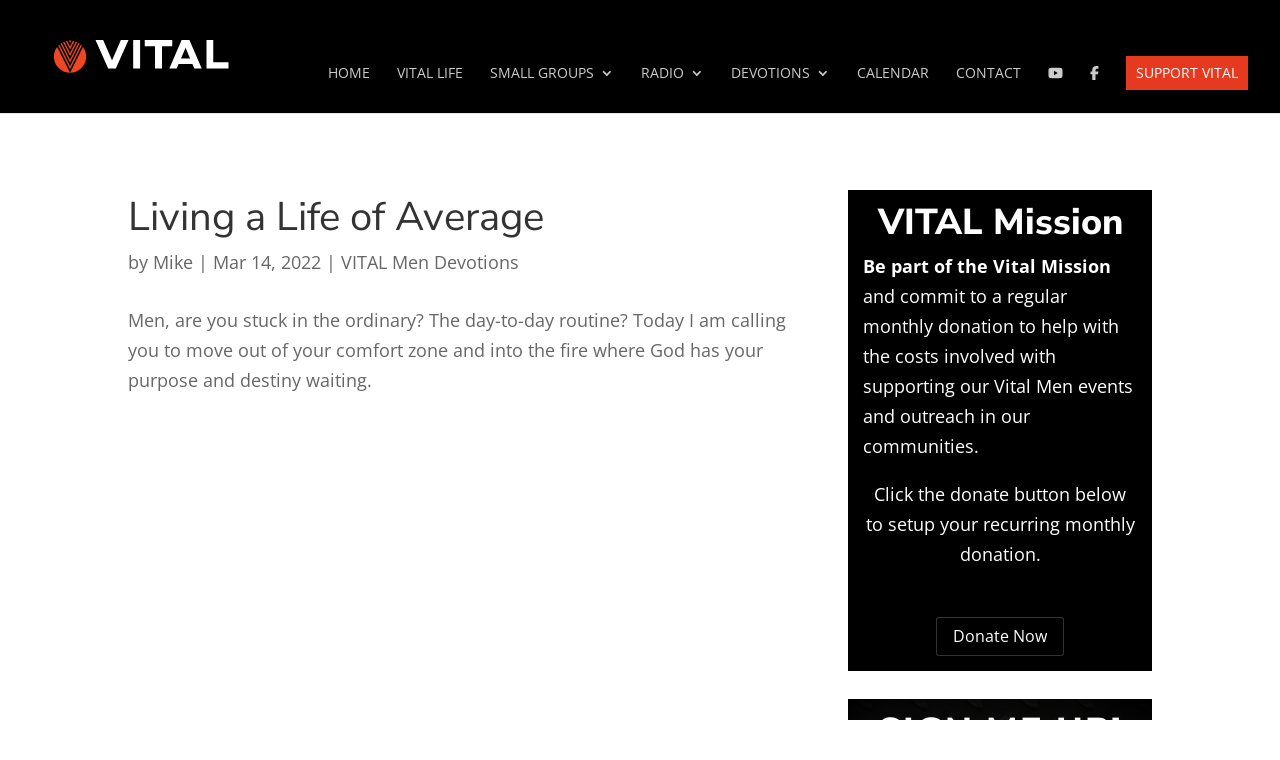

--- FILE ---
content_type: text/css
request_url: https://vitalministries.org/wp-content/uploads/wtfdivi/wp_head.css
body_size: 84
content:
body.single article.has-post-thumbnail>img:nth-of-type(1){width:auto !important;height:auto !important}body.single article.has-post-thumbnail .et_post_meta_wrapper>img:nth-of-type(1){width:auto !important;height:auto !important}